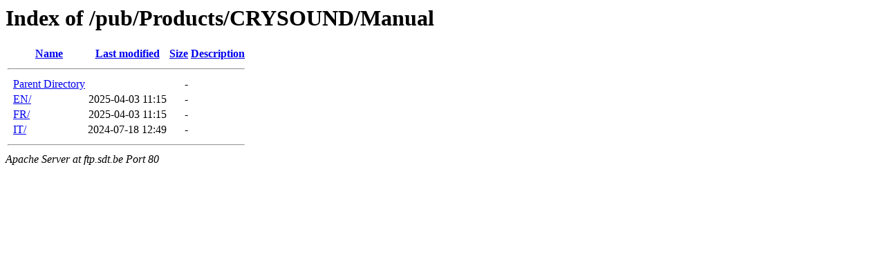

--- FILE ---
content_type: text/html;charset=ISO-8859-1
request_url: http://ftp.sdt.be/pub/Products/CRYSOUND/Manual/
body_size: 1236
content:
<!DOCTYPE HTML PUBLIC "-//W3C//DTD HTML 3.2 Final//EN">
<html>
 <head>
  <title>Index of /pub/Products/CRYSOUND/Manual</title>
 </head>
 <body>
<h1>Index of /pub/Products/CRYSOUND/Manual</h1>
  <table>
   <tr><th valign="top">&nbsp;</th><th><a href="?C=N;O=D">Name</a></th><th><a href="?C=M;O=A">Last modified</a></th><th><a href="?C=S;O=A">Size</a></th><th><a href="?C=D;O=A">Description</a></th></tr>
   <tr><th colspan="5"><hr></th></tr>
<tr><td valign="top">&nbsp;</td><td><a href="/pub/Products/CRYSOUND/">Parent Directory</a>       </td><td>&nbsp;</td><td align="right">  - </td><td>&nbsp;</td></tr>
<tr><td valign="top">&nbsp;</td><td><a href="EN/">EN/</a>                    </td><td align="right">2025-04-03 11:15  </td><td align="right">  - </td><td>&nbsp;</td></tr>
<tr><td valign="top">&nbsp;</td><td><a href="FR/">FR/</a>                    </td><td align="right">2025-04-03 11:15  </td><td align="right">  - </td><td>&nbsp;</td></tr>
<tr><td valign="top">&nbsp;</td><td><a href="IT/">IT/</a>                    </td><td align="right">2024-07-18 12:49  </td><td align="right">  - </td><td>&nbsp;</td></tr>
   <tr><th colspan="5"><hr></th></tr>
</table>
<address>Apache Server at ftp.sdt.be Port 80</address>
</body></html>
